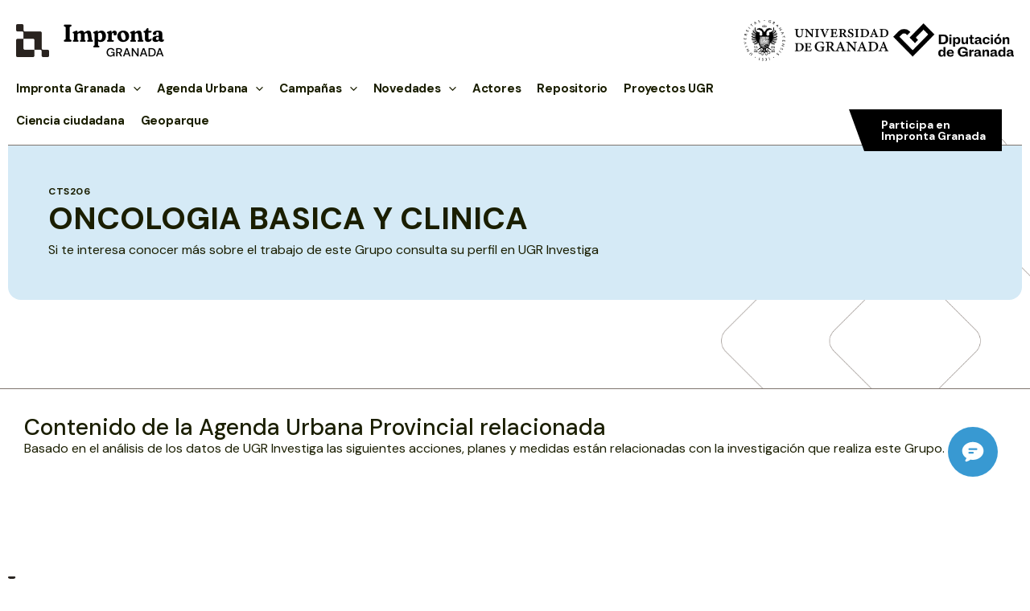

--- FILE ---
content_type: text/css
request_url: https://improntagranada.es/wp-content/plugins/elementor-map-widget/assets/css/map-widget.css?ver=1763462724
body_size: 7076
content:
/**
 * SI2 Map Widget Styles
 * Estilos para el widget de mapa con Leaflet
 */

/* =============================================================================
  Container Principal
  ============================================================================= */

.si2-map-wrapper {
  position: relative;
  width: 100%;
  min-height: 200px;
  background: #f5f5f5;
  overflow: hidden;
  box-shadow: 0 2px 8px rgba(0, 0, 0, 0.1);
}

.si2-map-container {
  position: relative;
  width: 100%;
  height: 100%;
  min-height: 200px;
  background-color: #cbcbcb;
  z-index: 1;
}

/* =============================================================================
  Loading States
  ============================================================================= */

.si2-map-loading {
  position: absolute;
  top: 0;
  left: 0;
  right: 0;
  bottom: 0;
  display: flex;
  flex-direction: column;
  align-items: center;
  justify-content: center;
  background: rgba(255, 255, 255, 0.9);
  z-index: 1000;
  opacity: 0;
  visibility: hidden;
  transition: all 0.3s ease;
}

.si2-map-loading.active {
  opacity: 1;
  visibility: visible;
}

.si2-map-loading i {
  font-size: 2rem;
  color: #666;
  margin-bottom: 0.5rem;
}

.si2-map-loading span {
  color: #666;
  font-size: 0.9rem;
}

/* =============================================================================
  Marcadores Personalizados
  ============================================================================= */

.custom-marker {
  display: flex;
  align-items: center;
  justify-content: center;
  min-width: 30px;
  height: 30px;
  border-radius: 50%;
  border: 2px solid #fff;
  box-shadow: 0 2px 8px rgba(0, 0, 0, 0.3);
  font-size: 12px;
  font-weight: bold;
  text-align: center;
  cursor: pointer;
  transition: all 0.2s ease;
  transform: translate(-50%, -50%);
}

.custom-marker:hover {
  transform: translate(-50%, -50%) scale(1.1);
  z-index: 1000;
}

.custom-marker i {
  font-size: 14px;
}

.marker-label {
  display: none;
  position: absolute;
  top: 100%;
  left: 50%;
  transform: translateX(-50%);
  background: rgba(0, 0, 0, 0.8);
  color: white;
  padding: 2px 6px;
  border-radius: 3px;
  font-size: 10px;
  white-space: nowrap;
  margin-top: 2px;
}

.custom-marker:hover .marker-label {
  display: block;
}

/* Marcadores por tipo de post */
.si2-marker.post-type-post {
  background-color: #0073aa;
}

.si2-marker.post-type-page {
  background-color: #00a32a;
}

.si2-marker.post-type-event {
  background-color: #ff6900;
}

.si2-marker.post-type-project {
  background-color: #9b51e0;
}

/* Marcadores por términos de taxonomía */
.si2-marker.term-tecnologia {
  background-color: #007cba;
}

.si2-marker.term-educacion {
  background-color: #00a32a;
}

.si2-marker.term-cultura {
  background-color: #d63384;
}

/* =============================================================================
  Clusters
  ============================================================================= */

.marker-cluster-small,
.marker-cluster-medium,
.marker-cluster-large {
  border-radius: 50%;
  text-align: center;
  font-weight: bold;
  box-shadow: 0 2px 8px rgba(255, 255, 255, 0.3);
}

.marker-cluster-small {
  background-color: rgba(255, 255, 255, 0.4);
  color: #333;
}
.marker-cluster-small div{
  background-color: rgba(255, 255, 255, 0.4);
}

.marker-cluster-medium {
  background-color: rgba(255, 255, 255, 0.6);
  color: #333;
}
.marker-cluster-medium div {
  background-color: rgba(255, 255, 255, 0.6);
}

.marker-cluster-large {
  background-color: rgba(255, 255, 255, 0.8);
  color: #333;
}
.marker-cluster-large div{
  background-color: rgba(255, 255, 255, 0.8);
}

/* Personalizar líneas del spider */
.leaflet-cluster-anim .leaflet-marker-icon,
.leaflet-cluster-anim .leaflet-marker-shadow {
  transition: transform 0.3s ease-out, opacity 0.3s ease-in;
}

/* =============================================================================
  Popups
  ============================================================================= */

.si2-popup-content {
  padding: 0;
}

.popup-featured-image {
  width: 100%;
  height: 120px;
  object-fit: cover;
  display: block;
}

.popup-title {
  margin: 0 0 8px 0;
  padding: 12px 16px 0;
  font-size: 1.1rem;
  font-weight: 600;
  line-height: 1.3;
}

.popup-title a {
  color: #333;
  text-decoration: none;
}

.popup-title a:hover {
  color: #0073aa;
}

.popup-excerpt {
  padding: 0 16px;
  color: #666;
  font-size: 0.9rem;
  line-height: 1.4;
  margin-bottom: 12px;
}

.popup-taxonomy {
  padding: 0 16px 8px;
  font-size: 0.85rem;
}

.popup-taxonomy strong {
  color: #333;
  margin-right: 4px;
}

.popup-term {
  display: inline-block;
  padding: 2px 8px;
  border-radius: 12px;
  font-size: 0.75rem;
  font-weight: 500;
  margin-right: 4px;
  margin-bottom: 2px;
}

.popup-meta {
  padding: 8px 16px;
  background: #f8f9fa;
  border-top: 1px solid #e9ecef;
  display: flex;
  justify-content: space-between;
  align-items: center;
  font-size: 0.8rem;
  color: #666;
}

.popup-actions {
  padding: 12px 16px;
  background: #f8f9fa;
  text-align: center;
}

.popup-link {
  display: inline-block;
  padding: 8px 16px;
  background: #0073aa;
  color: white;
  text-decoration: none;
  border-radius: 4px;
  font-size: 0.9rem;
  transition: background-color 0.2s ease;
}

.popup-link:hover {
  background: #005a87;
  color: white;
}

h3.si2-popup-title {
  font-size: 14px;
  font-weight: 700;
  line-height: 18px;
}

/* Flecha del popup */
.leaflet-popup-tip {
  background: #fff;
  border: none;
  box-shadow: 0 2px 8px rgba(0, 0, 0, 0.1);
}

/* =============================================================================
  Controles del Mapa
  ============================================================================= */

.si2-map-controls {
  position: absolute;
  top: 10px;
  right: 10px;
  z-index: 1000;
  background: white;
  border-radius: 6px;
  box-shadow: 0 2px 8px rgba(0, 0, 0, 0.15);
  padding: 8px;
}

/* Personalizar controles de Leaflet */
.leaflet-control-container .leaflet-control {
  border-radius: 6px;
  border: none;
  box-shadow: 0 2px 8px rgba(0, 0, 0, 0.15);
}

.leaflet-control-zoom a {
  background: white;
  color: #333;
  border: none;
  width: 30px;
  height: 30px;
  line-height: 30px;
  font-size: 14px;
  text-align: center;
  transition: background-color 0.2s ease;
}

.leaflet-control-zoom a:hover {
  background: #f0f0f0;
  color: #0073aa;
}

.leaflet-control-zoom a:first-child {
  border-top-left-radius: 6px;
  border-top-right-radius: 6px;
}

.leaflet-control-zoom a:last-child {
  border-bottom-left-radius: 6px;
  border-bottom-right-radius: 6px;
}

/* Control de capas */
.leaflet-control-layers {
  background: white;
  border-radius: 6px;
  padding: 8px;
  min-width: 120px;
}

.leaflet-control-layers-toggle {
  background-image: none;
  width: 30px;
  height: 30px;
  border-radius: 6px;
}

.leaflet-control-layers-toggle::after {
  content: "\f0c9"; /* FontAwesome bars icon */
  font-family: "Font Awesome 5 Free";
  font-weight: 900;
  font-size: 14px;
  line-height: 30px;
  text-align: center;
  display: block;
  color: #333;
}

/* =============================================================================
  Conexiones entre marcadores
  ============================================================================= */

.leaflet-curve-path {
  stroke-dasharray: 5, 5;
  animation: dash 2s linear infinite;
}

@keyframes dash {
  to {
    stroke-dashoffset: -10;
  }
}

/* =============================================================================
  Estados Responsivos
  ============================================================================= */

@media (max-width: 768px) {
  .si2-map-container {
    min-height: 300px;
  }

  .leaflet-popup-content {
    min-width: 250px;
    max-width: 280px;
  }

  .popup-title {
    font-size: 1rem;
  }

  .custom-marker {
    min-width: 25px;
    height: 25px;
    font-size: 10px;
  }

  .marker-cluster-small,
  .marker-cluster-medium,
  .marker-cluster-large {
    width: 35px !important;
    height: 35px !important;
    line-height: 35px !important;
    font-size: 12px;
  }
}

@media (max-width: 480px) {
  .si2-map-container {
    min-height: 250px;
  }

  .leaflet-popup-content {
    min-width: 220px;
    max-width: 250px;
  }

  .popup-featured-image {
    height: 100px;
  }

  .leaflet-control-zoom a {
    width: 25px;
    height: 25px;
    line-height: 25px;
    font-size: 12px;
  }
}

/* =============================================================================
  Estados de Interacción
  ============================================================================= */

.si2-marker.highlighted {
  filter: brightness(1.2);
  transform: scale(1.1);
  z-index: 1000;
}

.si2-marker.dimmed {
  opacity: 0.4;
  filter: grayscale(50%);
}

.si2-marker.active {
  border: 3px solid #ff6900;
  box-shadow: 0 0 0 3px rgba(255, 105, 0, 0.3);
  z-index: 1001;
}

/* =============================================================================
  Animaciones
  ============================================================================= */

.leaflet-marker-icon {
  transition: all 0.2s ease;
}

.leaflet-marker-icon:hover {
  transform: scale(1.1);
}

.si2-map-wrapper.loading .si2-map-container {
  pointer-events: none;
}

/* Fade in animation para marcadores */
@keyframes markerFadeIn {
  from {
    opacity: 0;
    transform: scale(0.5);
  }
  to {
    opacity: 1;
    transform: scale(1);
  }
}

.leaflet-marker-icon.new-marker {
  animation: markerFadeIn 0.3s ease-out;
}

/* =============================================================================
  Dark Mode Support
  ============================================================================= */

@media (prefers-color-scheme: dark) {
  .si2-map-wrapper {
    background: #2c2c2c;
  }

  .si2-map-loading {
    background: rgba(44, 44, 44, 0.9);
    color: #e0e0e0;
  }

  .leaflet-popup-content-wrapper {
    background: #333;
    color: #e0e0e0;
  }

  .popup-title a {
    color: #e0e0e0;
  }

  .popup-title a:hover {
    color: #66b3ff;
  }

  .popup-meta,
  .popup-actions {
    background: #404040;
    border-color: #555;
  }

  .popup-link {
    background: #66b3ff;
    color: #000;
  }

  .popup-link:hover {
    background: #4da6ff;
  }
}

/* =============================================================================
  Utilidades
  ============================================================================= */

.si2-map-wrapper.fullscreen {
  position: fixed;
  top: 0;
  left: 0;
  right: 0;
  bottom: 0;
  z-index: 9999;
  border-radius: 0;
}

.si2-hidden {
  display: none !important;
}

.si2-loading {
  pointer-events: none;
  opacity: 0.7;
}

/* Estructura base del widget */
.si2-widget-wrapper {
  position: relative;
  height: 100%;
  display: flex;
  flex-direction: column;
}

/* Topbar Container */
.si2-topbar-container {
  flex-shrink: 0;
  width: 100%;
}

/* Topbar */
.si2-topbar {
  display: flex;
  align-items: center;
  justify-content: space-between;
  padding: 10px 15px;
  background: #000000;
  border-bottom: 1px solid #e1e1e1;
  box-shadow: 0 2px 4px rgba(0,0,0,0.1);
  z-index: 1000;
}

@media (max-width: 768px){
  .si2-topbar.mobile .button-group{width: 100%;border: none;}
  .si2-topbar.mobile .button-group button.map-btn{flex-grow: 1;}
  .si2-topbar.mobile .button-group button.map-btn:hover,
  .si2-topbar.mobile .button-group button.map-btn:active,
  .si2-topbar.mobile .button-group button.map-btn:focus{background: #B8B1AD;color: white;}
  .si2-topbar.desktop{display: none;}
}
@media (min-width: 769px){
  .si2-topbar.mobile{ display: none;}
}

.si2-topbar-left {
  flex: 1;
}

.si2-topbar-label {
  /* pasar a elementor? */
  color: #ffffff;
  font-size: 14px;
  font-weight: 700;
  text-transform: uppercase;
}

.si2-topbar-center {
  flex: 2;
  display: inline-flex;
  gap: 1rem;

  /* pasar a elementor? */
  color: white;
  font-size: 12px;
  font-weight: 700;
}
.si2-topbar.desktop .layer-control{
  display: inline;
  font-size: 16px;
}
.si2-topbar.desktop .layer-controls{
  flex: 2;
  display: inline-flex;
  gap: 1rem;
}

.si2-topbar.mobile .layer-controls{
  display: none;
}

@media (max-width: 768px){
  .si2-topbar.mobile .layer-controls.active{
    position: absolute;
    top: 47px;
    display: flex;
    flex-wrap: wrap;
    width: 100%;
    background: black;
    color: white;
    border-top: 1px solid #7F756F;
    z-index: 1001;
  }
  .si2-topbar.mobile .layer-controls.active label{
    flex-basis: 50%;
    font-size: 12px;
    font-weight: 700;
    padding: 12px 24px;
  }
}

.svg-icon{
  display: inline-block;
  width: 1.2em;
  height: 1.2em;
  vertical-align: sub;
  outline: none;
  box-shadow: none;
  fill: currentColor;
}

.si2-topbar-right {
  flex: 1;
  display: flex;
  justify-content: flex-end;
}

/* View Switcher */
.button-group {
  display: flex;
  border: 1px solid #7F756F;
  overflow: hidden;
}

.map-btn {
  background: #000000;
  color: #fff;
  border: none;
  padding: 8px 12px;
  cursor: pointer;
  transition: all 0.2s ease;
  border-right: 1px solid #7F756F;
  
  /* pasar a elementor? */
  color: #ffffff;
  font-size: 14px;
  font-weight: 700;
  text-transform: uppercase;
}

.map-btn:last-child {
  border-right: none;
}

.map-btn:hover {
  background: #f5f5f5;
}

.map-btn.active {
  background: #B8B1AD;
  color: white;
}

.map-btn i {
  font-size: 14px;
}

/* Contenedores de vistas */
.si2-map-view,
.si2-list-view {
  flex: 1;
  position: relative;
}

.si2-sidebar {
  display: none;
  position: absolute;
  width: 264px;
  max-height: calc(100% - 56px - 20px); /* altura - topbar - 2 x padding */
  height: auto;
  overflow-x: hidden;
  overflow-y: auto;
  top: 56px;
  z-index: 800;
  background-color: #fffbff; /* background-color: hwb(300deg 98% 0% / 90%); */
}

.si2-sidebar.left{
  left: 0;
}

.si2-sidebar.right{
  right: 0;
}

.si2-sidebar.nav{
  margin-top: 10px;
  margin-left: 10px;
  border-radius: 8px;
  width: 318px;
  min-height: 100px;
  max-height: calc(100% - 56px - 20px); /* altura - topbar - 2 x padding */
  height: auto;
}

@media (max-width: 768px){
  .si2-sidebar.active{
    display: block;
    width: 60%;
    z-index: 1001;
    top: 48px;
  }
}
@media (min-width: 769px){
  .si2-sidebar{ display: block;}
}

.si2-sidebar .sidebar-label h3{
  font-size: 13px;
  font-weight: 700;
  text-transform: uppercase;
  margin: 20px 10px;
}

.si2-sidebar details{
  margin: 8px 10px;
}
.si2-sidebar details summary::-webkit-details-marker { display: none; } /* Chrome */
.si2-sidebar details summary { list-style-type: none; } /* Firefox, por separado, juntos con comas no las interpreta con la de Chrome */
.si2-sidebar details summary::marker { display: none; } /* Firefox, por separado, juntos con comas no las interpreta con la de Chrome */

.si2-sidebar summary{
  background-color: #f9f4f5;
  border-radius: 4px;
  padding: 8px;
  cursor: pointer;
}
.si2-sidebar summary:focus{
  outline: none;
}
.si2-sidebar summary.filter-group-title{
  display: flex;
  justify-content: space-between;
}
.si2-sidebar summary.filter-group-title span{
  font-size: 14px;
  font-weight: 700;
}
.si2-sidebar summary.filter-group-title span svg{
  color: #807670;
}

.si2-sidebar summary.filter-group-title svg.filter {
  display: none;
  margin: auto 0;
}
.si2-sidebar details.filter-layer.active summary.filter-group-title svg.filter.on {
  display: block;
  color: #1C1B1F;
}
.si2-sidebar details.filter-layer.active summary.filter-group-title svg.filter.off {
  display: none;
}
.si2-sidebar details.filter-layer:not(.active) summary.filter-group-title svg.filter.on {
  display: none;
}
.si2-sidebar details.filter-layer:not(.active) summary.filter-group-title svg.filter.off {
  display: block;
  color: #B3B3B3;
}

.si2-sidebar .filter-group{
  background-color: #f9f4f5;
  border-radius: 4px;
  font-size: 14px;
  /*padding: 16px 8px;*/
  padding: 8px;
  margin-top: 8px;
}
.si2-sidebar .filters-form .filter-field:not(:last-child) {
  margin-bottom: 1rem;
}
.si2-sidebar .filters-form .filter-field legend{
  display: block;
  color: #655D58;
  font-size: 11px;
  font-weight: 700;
  margin: 0;
  padding: 0;
  text-transform: uppercase;
  letter-spacing: 0.5px;
}
.si2-sidebar .filters-form .filter-field > label{
  display: block;
  color: #29231F;
  font-size: 11px;
  font-weight: 700;
  margin: 0;
  padding: 0.25rem 0;
  text-transform: uppercase;
  letter-spacing: 0.5px;
}
.si2-sidebar .filters-form .filter-field input[type="text"]{
  background-image: url("data:image/svg+xml,%3Csvg xmlns='http://www.w3.org/2000/svg' focusable='false' aria-hidden='true' viewBox='0 0 24 24'%3E%3Cpath fill='%23655D58' d='M15.5 14h-.79l-.28-.27C15.41 12.59 16 11.11 16 9.5 16 5.91 13.09 3 9.5 3S3 5.91 3 9.5 5.91 16 9.5 16c1.61 0 3.09-.59 4.23-1.57l.27.28v.79l5 4.99L20.49 19zm-6 0C7.01 14 5 11.99 5 9.5S7.01 5 9.5 5 14 7.01 14 9.5 11.99 14 9.5 14'%3E%3C/path%3E%3C/svg%3E");
  background-position: 0.25rem 50%;
  background-repeat: no-repeat;
  background-size: 1.5rem;
  padding-left: 1.75rem;
}
.si2-sidebar .filters-form .filter-field input[type="text"],
.si2-sidebar .filters-form .filter-field input[type="date"]{
  display: block;
  width: 100%;
  font-size: 12px;
  font-weight: 700;
  background-color: transparent;
  color: #29231F;
  border: none;
  border-radius: 0;
  border-bottom: 1px solid #B8B1AD;
} 
.si2-sidebar .filters-form .filter-field select {
  display: block;
  width: 100%;
  font-size: 12px;
  font-weight: 700;
  border-color: #7F756F;
  background-color: transparent;
  border-radius: 4px;
  color: #29231F;
}
.si2-sidebar .filters-form .filter-field ul.filter-list {
  margin: 0;
  padding: 0;
}
.si2-sidebar .filters-form .filter-field ul.filter-list li{
  list-style: none;
  list-style-type: none;
  font-size: 12px;
  font-weight: 700;
}
.si2-sidebar .filters-form fieldset.filter-checkbox-group{
  border: none;
}

/* Vista de lista */
.si2-list-container {
  height: 100%;
  overflow-y: auto;
  background-color: #FFFBFF;
}

.si2-list-grid {
  padding: 20px;
}

/* Cards de la lista */
.si2-list-container .si2-list-item {
  background: #fff;
  border: 1px solid #e1e1e1;
  border-radius: 8px;
  overflow: hidden;
  transition: all 0.2s ease;
  cursor: pointer;
  box-shadow: 0 2px 4px rgba(0,0,0,0.1);
}

.si2-list-container .si2-list-item:hover {
  transform: translateY(-2px);
  box-shadow: 0 4px 12px rgba(0,0,0,0.15);
}

.si2-list-item .item-header {
  margin-bottom: 1rem;
}
.si2-list-item .item-header .svg-icon{
  margin-right: 0.25rem;
}
.si2-list-item .item-header .si2-item-area{
  font-size: 14px;
  font-weight: 700;
}

.si2-list-item .si2-item-title{
  font-size: 18px;
  font-weight: 700;
  line-height: 1.3;
  color: #333;
  margin: 0 0 8px 0;
}

.si2-list-item .si2-item-image {
  position: relative;
  height: 160px;
  overflow: hidden;
  background: #f5f5f5;
}

/* especificidad para sobreescribir .elementor img{} */
.si2-list-item .si2-item-image img {
    height: 100%;
    width: 100%;
    object-fit: cover;
}


.si2-list-item .si2-no-image {
  display: flex;
  align-items: center;
  justify-content: center;
  height: 100%;
  color: #999;
  font-size: 24px;
}

.si2-list-container .si2-list-item .si2-item-content {
  padding: 15px;
}

.si2-list-item .si2-item-excerpt {
  margin: 0 0 10px 0;
  color: #666;
  font-size: 14px;
  line-height: 1.4;
  display: -webkit-box;
  -webkit-line-clamp: 3;
  -webkit-box-orient: vertical;
  overflow: hidden;
}

.si2-list-item .si2-item-meta {
  display: flex;
  align-items: center;
  gap: 10px;
  font-size: 12px;
  font-weight: 700;
  margin-bottom: 1rem;
}

.si2-list-item .si2-item-link{
  font-size: 14px;
  font-weight: 700;
  letter-spacing: 0.1px;
  text-transform: uppercase;
  text-decoration: underline;
  color: #333;
}

.si2-list-item .si2-item-date::before {
  content: "📅";
  margin-right: 4px;
}

/* Responsive */
@media (max-width: 768px) {
  .si2-list-grid {
    grid-template-columns: 1fr !important;
    padding: 10px;
    gap: 15px;
  }
  
  .si2-topbar {
    padding: 0px;
  }
  
  .si2-topbar-label {
    font-size: 14px;
  }
  
  .map-btn {
    padding: 15px 10px
  }
}

@media (min-width: 769px) and (max-width:1024px){
  .si2-list-grid[style*="repeat(3"] {
    grid-template-columns: repeat(2, 1fr) !important;
  }
  
  .si2-list-grid[style*="repeat(4"] {
    grid-template-columns: repeat(2, 1fr) !important;
  }
}

/* Estados especiales de la lista */
.si2-list-empty {
  display: flex;
  align-items: center;
  justify-content: center;
  height: 100%;
  min-height: 300px;
  padding: 40px 20px;
}

.si2-empty-content {
  text-align: center;
  color: #666;
}

.si2-empty-content i {
  font-size: 48px;
  color: #ddd;
  margin-bottom: 20px;
}

.si2-empty-content h3 {
  margin: 0 0 10px 0;
  font-size: 18px;
  color: #333;
}

.si2-empty-content p {
  margin: 0;
  font-size: 14px;
  color: #666;
}

.si2-list-item-error {
  border-color: #ff6b6b !important;
  background: #fff5f5 !important;
}

.si2-list-item-error .si2-item-title {
  color: #e53e3e !important;
}

.si2-list-item-error:hover {
  transform: none !important;
  box-shadow: 0 2px 4px rgba(0,0,0,0.1) !important;
}

/* =============================================================================
  Marcadores Personalizados por Post Type
  ============================================================================= */

.si2-marker {
  background: transparent !important;
  border: none !important;
  border-radius: 50%;
  box-shadow: 0 2px 8px rgba(0, 0, 0, 0.3);
}

.si2-marker-icon {
  width: 32px;
  height: 32px;
  display: flex;
  align-items: center;
  justify-content: center;
  background: white;
  border: 2px solid black;
  border-radius: 50%;
  /*backdrop-filter: blur(4px);*/
  transition: all 0.2s ease;
}

/* Estilos para marcador en forma de gota invertida (post_meta) */
.si2-marker-teardrop .si2-marker-icon {
  border-radius: 50% 50% 50% 0;
  transform: rotate(-45deg);
  position: relative;
}

.si2-marker-teardrop .si2-marker-icon svg {
  transform: rotate(45deg);
}

/* Asegurar que el marcador circular mantiene su forma */
.si2-marker-circle .si2-marker-icon {
  border-radius: 50%;
}

.si2-marker:hover .si2-marker-icon {
  transform: scale(1.1);
  box-shadow: 0 4px 12px rgba(0, 0, 0, 0.4);
}

/* Hover effect específico para marcador en forma de gota */
.si2-marker-teardrop:hover .si2-marker-icon {
  transform: rotate(-45deg) scale(1.1);
  box-shadow: 0 4px 12px rgba(0, 0, 0, 0.4);
}

.si2-marker-icon svg {
  width: 20px;
  height: 20px;
  /*filter: drop-shadow(0 1px 2px rgba(0, 0, 0, 0.2));*/
  outline: none;
  box-shadow: none;
}

.si2-marker-icon svg:focus {
  outline: none !important;
  box-shadow: none !important;
}

/* Estilos específicos por post_type */

.si2-marker-post .si2-marker-icon {
  background: rgba(59, 130, 246, 0.1);
  border: 2px solid #3b82f6;
}

.si2-marker-page .si2-marker-icon {
  background: rgba(139, 92, 246, 0.1);
  border: 2px solid #8b5cf6;
}

.si2-marker-agenda-urbana2 .si2-marker-icon {
  background: rgba(249, 115, 22, 0.1);
  border: 2px solid #f97316;
}

.si2-marker-default .si2-marker-icon {
  background: rgba(34, 197, 94, 0.1);
  border: 2px solid #22c55e;
}

/* =============================================================================
  Navegación - Elementos con data-navto-id
  ============================================================================= */

.si2-sidebar.nav summary.filter-group-title{
  background-color: unset;
  border-bottom: 1px solid black;
  border-radius: 0;
}
.si2-sidebar.nav summary.filter-group-title span{
  font-size: 14px;
  font-weight: 400;
}

/* Iconito girando en los summary */
.si2-sidebar.nav summary.filter-group-title {
  position: relative;
  padding-right: 1.5rem;
}

.si2-sidebar.nav summary.filter-group-title::after {
  content: '';
  position: absolute;
  right: .75rem;
  top: 50%;
  width: .75rem;
  height: .75rem;
  background: url("data:image/svg+xml;charset=utf8,<svg xmlns='http://www.w3.org/2000/svg' viewBox='0 0 450 450'><path fill='black' d='M225.923,354.706c-8.098,0-16.195-3.092-22.369-9.263L9.27,151.157c-12.359-12.359-12.359-32.397,0-44.751 c12.354-12.354,32.388-12.354,44.748,0l171.905,171.915l171.906-171.909c12.359-12.354,32.391-12.354,44.744,0 c12.365,12.354,12.365,32.392,0,44.751L248.292,345.449C242.115,351.621,234.018,354.706,225.923,354.706z'/></svg>") no-repeat center;
  background-size: contain;
  transform: translateY(-50%);
  transition: transform .3s;
}

.si2-sidebar.nav details[open] summary.filter-group-title::after {
  transform: translateY(-50%) rotate(180deg);
}

/**/
.elementor-widget-si2-map .si2-sidebar.nav ul.nav-list{
  margin: 0;
  padding: 0;
  background-color: #F9F3F5;
}
.elementor-widget-si2-map .si2-sidebar.nav ul.nav-list li.nav-item{
  font-size: 14px;
  font-weight: 400;
  padding: 8px;
}
.elementor-widget-si2-map .si2-sidebar.nav ul.nav-list li.nav-item:hover,
.elementor-widget-si2-map .si2-sidebar.nav ul.nav-list li.nav-item:focus{
  text-decoration: underline;
}

.elementor-widget-si2-map .si2-sidebar.nav .nav-item[data-navto-id] {
  cursor: pointer !important;
  padding: 8px 12px;
  border-radius: 4px;
  transition: all 0.2s ease;
  display: block;
  text-decoration: none;
  color: inherit;
}

.elementor-widget-si2-map .si2-sidebar.nav .nav-item[data-navto-id]:hover {
  background-color: rgba(59, 130, 246, 0.1);
  color: #1e40af;
  transform: translateX(2px);
}

.elementor-widget-si2-map .si2-sidebar.nav .nav-item[data-navto-id]:active {
  background-color: rgba(59, 130, 246, 0.2);
  transform: translateX(1px);
}

.elementor-widget-si2-map .si2-sidebar.nav .nav-item[data-navto-id].loading {
  opacity: 0.6;
  pointer-events: none;
  position: relative;
}

.elementor-widget-si2-map .si2-sidebar.nav .nav-item[data-navto-id].loading::after {
  content: "";
  position: absolute;
  right: 8px;
  top: 50%;
  transform: translateY(-50%);
  width: 12px;
  height: 12px;
  border: 2px solid #3b82f6;
  border-top: 2px solid transparent;
  border-radius: 50%;
  animation: spin 1s linear infinite;
}

@keyframes spin {
  0% { transform: translateY(-50%) rotate(0deg); }
  100% { transform: translateY(-50%) rotate(360deg); }
}

/* Estados adicionales para diferentes tipos de elementos navegables */
[data-navto-id] {
  cursor: pointer;
  transition: opacity 0.2s ease;
}

[data-navto-id]:hover {
  opacity: 0.8;
}

[data-navto-id].loading {
  opacity: 0.5;
  pointer-events: none;
}

--- FILE ---
content_type: text/css
request_url: https://improntagranada.es/wp-content/plugins/elementor-map-widget/assets/css/map-templates.css?ver=1763462724
body_size: -71
content:
/* Estilos de templates */

--- FILE ---
content_type: text/css
request_url: https://improntagranada.es/wp-content/uploads/elementor/css/post-11217.css?ver=1768479874
body_size: 1341
content:
.elementor-11217 .elementor-element.elementor-element-51f9630{--display:flex;--flex-direction:column;--container-widget-width:100%;--container-widget-height:initial;--container-widget-flex-grow:0;--container-widget-align-self:initial;--flex-wrap-mobile:wrap;--overlay-opacity:0.5;}.elementor-11217 .elementor-element.elementor-element-51f9630::before, .elementor-11217 .elementor-element.elementor-element-51f9630 > .elementor-background-video-container::before, .elementor-11217 .elementor-element.elementor-element-51f9630 > .e-con-inner > .elementor-background-video-container::before, .elementor-11217 .elementor-element.elementor-element-51f9630 > .elementor-background-slideshow::before, .elementor-11217 .elementor-element.elementor-element-51f9630 > .e-con-inner > .elementor-background-slideshow::before, .elementor-11217 .elementor-element.elementor-element-51f9630 > .elementor-motion-effects-container > .elementor-motion-effects-layer::before{--background-overlay:'';}.elementor-11217 .elementor-element.elementor-element-34d850a{--display:flex;--justify-content:space-between;--overlay-opacity:1;border-style:solid;--border-style:solid;border-width:1px 0px 0px 0px;--border-top-width:1px;--border-right-width:0px;--border-bottom-width:0px;--border-left-width:0px;border-color:#7F756F;--border-color:#7F756F;--border-radius:0px 0px 16px 16px;--padding-top:0px;--padding-bottom:0px;--padding-left:0px;--padding-right:0px;}.elementor-11217 .elementor-element.elementor-element-34d850a:not(.elementor-motion-effects-element-type-background), .elementor-11217 .elementor-element.elementor-element-34d850a > .elementor-motion-effects-container > .elementor-motion-effects-layer{background-color:var( --e-global-color-e00ab0f );}.elementor-11217 .elementor-element.elementor-element-34d850a::before, .elementor-11217 .elementor-element.elementor-element-34d850a > .elementor-background-video-container::before, .elementor-11217 .elementor-element.elementor-element-34d850a > .e-con-inner > .elementor-background-video-container::before, .elementor-11217 .elementor-element.elementor-element-34d850a > .elementor-background-slideshow::before, .elementor-11217 .elementor-element.elementor-element-34d850a > .e-con-inner > .elementor-background-slideshow::before, .elementor-11217 .elementor-element.elementor-element-34d850a > .elementor-motion-effects-container > .elementor-motion-effects-layer::before{--background-overlay:'';}.elementor-11217 .elementor-element.elementor-element-601eb50{--display:flex;--flex-direction:column;--container-widget-width:100%;--container-widget-height:initial;--container-widget-flex-grow:0;--container-widget-align-self:initial;--flex-wrap-mobile:wrap;--padding-top:30px;--padding-bottom:30px;--padding-left:30px;--padding-right:30px;}.elementor-11217 .elementor-element.elementor-element-5660891{--display:flex;--flex-direction:row;--container-widget-width:calc( ( 1 - var( --container-widget-flex-grow ) ) * 100% );--container-widget-height:100%;--container-widget-flex-grow:1;--container-widget-align-self:stretch;--flex-wrap-mobile:wrap;--justify-content:space-between;--align-items:center;}.elementor-11217 .elementor-element.elementor-element-74e7e95{width:100%;max-width:100%;color:var( --e-global-color-text );}.elementor-11217 .elementor-element.elementor-element-74e7e95 a{color:var( --e-global-color-text );}.elementor-11217 .elementor-element.elementor-element-8425c8c .elementor-button:hover, .elementor-11217 .elementor-element.elementor-element-8425c8c .elementor-button:focus{background-color:var( --e-global-color-astglobalcolor2 );color:var( --e-global-color-astglobalcolor8 );}.elementor-11217 .elementor-element.elementor-element-8425c8c .elementor-button-content-wrapper{flex-direction:row;}.elementor-11217 .elementor-element.elementor-element-8425c8c .elementor-button:hover svg, .elementor-11217 .elementor-element.elementor-element-8425c8c .elementor-button:focus svg{fill:var( --e-global-color-astglobalcolor8 );}.elementor-11217 .elementor-element.elementor-element-3601a0c{--display:flex;--flex-direction:row;--container-widget-width:initial;--container-widget-height:100%;--container-widget-flex-grow:1;--container-widget-align-self:stretch;--flex-wrap-mobile:wrap;--padding-top:0px;--padding-bottom:0px;--padding-left:0px;--padding-right:0px;}.elementor-11217 .elementor-element.elementor-element-ce254fb{--display:flex;--flex-direction:row;--container-widget-width:initial;--container-widget-height:100%;--container-widget-flex-grow:1;--container-widget-align-self:stretch;--flex-wrap-mobile:wrap;}.elementor-11217 .elementor-element.elementor-element-c335143{--display:flex;--flex-direction:column;--container-widget-width:100%;--container-widget-height:initial;--container-widget-flex-grow:0;--container-widget-align-self:initial;--flex-wrap-mobile:wrap;--justify-content:flex-end;}.elementor-11217 .elementor-element.elementor-element-aa46325 .elementor-heading-title{font-size:var( --e-global-typography-a413af0-font-size );font-weight:var( --e-global-typography-a413af0-font-weight );text-transform:var( --e-global-typography-a413af0-text-transform );line-height:var( --e-global-typography-a413af0-line-height );letter-spacing:var( --e-global-typography-a413af0-letter-spacing );}.elementor-11217 .elementor-element.elementor-element-e98ec91{--display:flex;--flex-direction:row;--container-widget-width:initial;--container-widget-height:100%;--container-widget-flex-grow:1;--container-widget-align-self:stretch;--flex-wrap-mobile:wrap;--gap:0px 0px;--row-gap:0px;--column-gap:0px;--margin-top:0px;--margin-bottom:60px;--margin-left:0px;--margin-right:0px;}.elementor-11217 .elementor-element.elementor-element-e957984{--display:flex;--flex-direction:column;--container-widget-width:100%;--container-widget-height:initial;--container-widget-flex-grow:0;--container-widget-align-self:initial;--flex-wrap-mobile:wrap;--padding-top:0px;--padding-bottom:0px;--padding-left:0px;--padding-right:0px;}.elementor-11217 .elementor-element.elementor-element-4a28ffb{--display:flex;--flex-direction:column;--container-widget-width:100%;--container-widget-height:initial;--container-widget-flex-grow:0;--container-widget-align-self:initial;--flex-wrap-mobile:wrap;}.elementor-11217 .elementor-element.elementor-element-882a345{--display:flex;--flex-direction:column;--container-widget-width:100%;--container-widget-height:initial;--container-widget-flex-grow:0;--container-widget-align-self:initial;--flex-wrap-mobile:wrap;border-style:solid;--border-style:solid;border-width:1px 0px 0px 0px;--border-top-width:1px;--border-right-width:0px;--border-bottom-width:0px;--border-left-width:0px;border-color:var( --e-global-color-02de71e );--border-color:var( --e-global-color-02de71e );--padding-top:30px;--padding-bottom:30px;--padding-left:30px;--padding-right:30px;--z-index:1;}.elementor-11217 .elementor-element.elementor-element-882a345:not(.elementor-motion-effects-element-type-background), .elementor-11217 .elementor-element.elementor-element-882a345 > .elementor-motion-effects-container > .elementor-motion-effects-layer{background-color:#FFFFFF;}.elementor-11217 .elementor-element.elementor-element-e6ed260{--grid-columns:4;--grid-row-gap:30px;--load-more-button-align:center;}.elementor-11217 .elementor-element.elementor-element-e6ed260 .elementor-button:hover, .elementor-11217 .elementor-element.elementor-element-e6ed260 .elementor-button:focus{background-color:var( --e-global-color-a6718af );color:var( --e-global-color-text );}.elementor-11217 .elementor-element.elementor-element-e6ed260 > .elementor-widget-container{padding:0px 0px 0px 0px;}.elementor-11217 .elementor-element.elementor-element-e6ed260 .elementor-button:hover svg, .elementor-11217 .elementor-element.elementor-element-e6ed260 .elementor-button:focus svg{fill:var( --e-global-color-text );}@media(min-width:768px){.elementor-11217 .elementor-element.elementor-element-e957984{--width:20%;}.elementor-11217 .elementor-element.elementor-element-4a28ffb{--width:66.6666%;}}@media(max-width:1024px){.elementor-11217 .elementor-element.elementor-element-51f9630{--flex-direction:column;--container-widget-width:100%;--container-widget-height:initial;--container-widget-flex-grow:0;--container-widget-align-self:initial;--flex-wrap-mobile:wrap;}.elementor-11217 .elementor-element.elementor-element-601eb50{--flex-direction:column;--container-widget-width:100%;--container-widget-height:initial;--container-widget-flex-grow:0;--container-widget-align-self:initial;--flex-wrap-mobile:wrap;}.elementor-11217 .elementor-element.elementor-element-aa46325 .elementor-heading-title{font-size:var( --e-global-typography-a413af0-font-size );line-height:var( --e-global-typography-a413af0-line-height );letter-spacing:var( --e-global-typography-a413af0-letter-spacing );}.elementor-11217 .elementor-element.elementor-element-e6ed260{--grid-columns:2;--grid-column-gap:13px;}}@media(max-width:767px){.elementor-11217 .elementor-element.elementor-element-34d850a{--min-height:380px;--justify-content:space-between;--gap:0px 0px;--row-gap:0px;--column-gap:0px;border-width:1px 0px 0px 0px;--border-top-width:1px;--border-right-width:0px;--border-bottom-width:0px;--border-left-width:0px;--border-radius:0px 0px 12px 12px;--padding-top:0%;--padding-bottom:0%;--padding-left:0%;--padding-right:0%;}.elementor-11217 .elementor-element.elementor-element-601eb50{--padding-top:010px;--padding-bottom:010px;--padding-left:010px;--padding-right:010px;}.elementor-11217 .elementor-element.elementor-element-aa46325 .elementor-heading-title{font-size:var( --e-global-typography-a413af0-font-size );line-height:var( --e-global-typography-a413af0-line-height );letter-spacing:var( --e-global-typography-a413af0-letter-spacing );}.elementor-11217 .elementor-element.elementor-element-e6ed260{--grid-columns:1;}}

--- FILE ---
content_type: application/javascript
request_url: https://improntagranada.es/wp-content/plugins/impronta-elementor/widgets/chatgpt-assistant/scripts.js?ver=1737640078
body_size: 380
content:
document.addEventListener('DOMContentLoaded',function(e){
  const buttons = document.querySelectorAll('.chatia-button');
  if( buttons.length ) for( const button of buttons ){
    button.addEventListener('click', function(e){
      var elem = document.querySelector('#voiceflow-chat');
      if( elem ){
        const floatingButton = elem.shadowRoot.querySelector('.vfrc-launcher');
        if( floatingButton ){
          floatingButton.click();
        }
      }
    });
  }
});